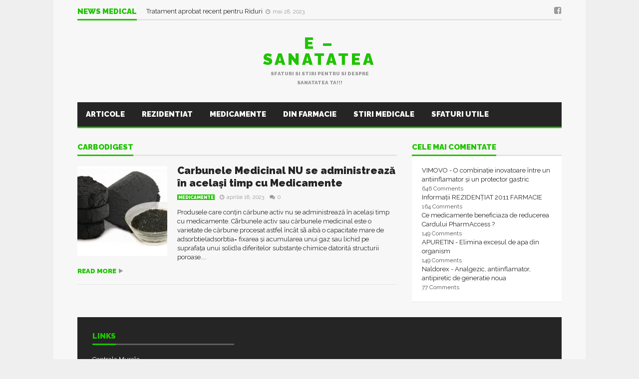

--- FILE ---
content_type: text/html; charset=UTF-8
request_url: https://e-sanatatea.ro/tag/carbodigest/
body_size: 9614
content:
<!DOCTYPE html> <!--[if lt IE 7]><html lang="ro-RO" class="no-js lt-ie9 lt-ie8 lt-ie7"> <![endif]--> <!--[if IE 7]><html lang="ro-RO" class="no-js lt-ie9 lt-ie8"> <![endif]--> <!--[if IE 8]><html lang="ro-RO" class="no-js lt-ie9"> <![endif]--> <!--[if gt IE 8]><!--><html lang="ro-RO" class="no-js"> <!--<![endif]--><head> <script data-ad-client="ca-pub-2305873887610458" async src="https://pagead2.googlesyndication.com/pagead/js/adsbygoogle.js"></script> <meta name="viewport" content="width=device-width, initial-scale=1.0, minimum-scale=1.0, maximum-scale=1.0, user-scalable=no" /><meta charset="utf-8"><meta http-equiv="X-UA-Compatible" content="IE=edge,chrome=1"><link rel="pingback" href="https://e-sanatatea.ro/xmlrpc.php" /><meta property="og:site_name" content="E &#8211; sanatatea" /><meta property="og:description" content="Sfaturi si stiri pentru si despre sanatatea TA!!!" /><meta property="og:type" content="website" /><meta property="og:image" content="" /><meta name='robots' content='index, follow, max-image-preview:large, max-snippet:-1, max-video-preview:-1' /><meta name="google-site-verification" content="IsEDcnIwaLfQj8vHi-4bUig17KBpXPlKYPlmIb5fMck" /><link media="all" href="https://e-sanatatea.ro/wp-content/cache/autoptimize/css/autoptimize_7bbbbc0385a3c86f2d36ac7aef33b258.css" rel="stylesheet"><title>Articole despre carbodigest - E - sanatatea</title><meta name="description" content="Articole relevante pentru carbodigest . Forum pentru carbodigest . Discutii despre carbodigest" /><link rel="canonical" href="https://e-sanatatea.ro/tag/carbodigest/" /><meta property="og:locale" content="ro_RO" /><meta property="og:type" content="article" /><meta property="og:title" content="Articole despre carbodigest - E - sanatatea" /><meta property="og:description" content="Articole relevante pentru carbodigest . Forum pentru carbodigest . Discutii despre carbodigest" /><meta property="og:url" content="https://e-sanatatea.ro/tag/carbodigest/" /><meta property="og:site_name" content="E - sanatatea" /><meta name="twitter:card" content="summary_large_image" /> <script type="application/ld+json" class="yoast-schema-graph">{"@context":"https://schema.org","@graph":[{"@type":"CollectionPage","@id":"https://e-sanatatea.ro/tag/carbodigest/","url":"https://e-sanatatea.ro/tag/carbodigest/","name":"Articole despre carbodigest - E - sanatatea","isPartOf":{"@id":"https://e-sanatatea.ro/#website"},"primaryImageOfPage":{"@id":"https://e-sanatatea.ro/tag/carbodigest/#primaryimage"},"image":{"@id":"https://e-sanatatea.ro/tag/carbodigest/#primaryimage"},"thumbnailUrl":"https://e-sanatatea.ro/wp-content/uploads/2023/04/carbune.jpg","description":"Articole relevante pentru carbodigest . Forum pentru carbodigest . Discutii despre carbodigest","breadcrumb":{"@id":"https://e-sanatatea.ro/tag/carbodigest/#breadcrumb"},"inLanguage":"ro-RO"},{"@type":"ImageObject","inLanguage":"ro-RO","@id":"https://e-sanatatea.ro/tag/carbodigest/#primaryimage","url":"https://e-sanatatea.ro/wp-content/uploads/2023/04/carbune.jpg","contentUrl":"https://e-sanatatea.ro/wp-content/uploads/2023/04/carbune.jpg","width":439,"height":284},{"@type":"BreadcrumbList","@id":"https://e-sanatatea.ro/tag/carbodigest/#breadcrumb","itemListElement":[{"@type":"ListItem","position":1,"name":"Home","item":"https://e-sanatatea.ro/"},{"@type":"ListItem","position":2,"name":"carbodigest"}]},{"@type":"WebSite","@id":"https://e-sanatatea.ro/#website","url":"https://e-sanatatea.ro/","name":"E - sanatatea","description":"Sfaturi si stiri pentru si despre sanatatea TA!!!","publisher":{"@id":"https://e-sanatatea.ro/#/schema/person/054734113fa94a5d97a150f2dd21973c"},"potentialAction":[{"@type":"SearchAction","target":{"@type":"EntryPoint","urlTemplate":"https://e-sanatatea.ro/?s={search_term_string}"},"query-input":{"@type":"PropertyValueSpecification","valueRequired":true,"valueName":"search_term_string"}}],"inLanguage":"ro-RO"},{"@type":["Person","Organization"],"@id":"https://e-sanatatea.ro/#/schema/person/054734113fa94a5d97a150f2dd21973c","name":"Elle","image":{"@type":"ImageObject","inLanguage":"ro-RO","@id":"https://e-sanatatea.ro/#/schema/person/image/","url":"https://secure.gravatar.com/avatar/5b76f9991ee8472534e609d786187344b185d9048378d29e68c4f681005c15de?s=96&d=mm&r=g","contentUrl":"https://secure.gravatar.com/avatar/5b76f9991ee8472534e609d786187344b185d9048378d29e68c4f681005c15de?s=96&d=mm&r=g","caption":"Elle"},"logo":{"@id":"https://e-sanatatea.ro/#/schema/person/image/"},"sameAs":["https://e-sanatatea.ro","https://www.facebook.com/blogsanatate"]}]}</script> <link rel='dns-prefetch' href='//widgetlogic.org' /><link rel='dns-prefetch' href='//secure.gravatar.com' /><link rel='dns-prefetch' href='//www.googletagmanager.com' /><link rel='dns-prefetch' href='//stats.wp.com' /><link rel='dns-prefetch' href='//fonts.googleapis.com' /><link rel='dns-prefetch' href='//widgets.wp.com' /><link rel='dns-prefetch' href='//jetpack.wordpress.com' /><link rel='dns-prefetch' href='//s0.wp.com' /><link rel='dns-prefetch' href='//public-api.wordpress.com' /><link rel='dns-prefetch' href='//0.gravatar.com' /><link rel='dns-prefetch' href='//1.gravatar.com' /><link rel='dns-prefetch' href='//2.gravatar.com' /><link rel='dns-prefetch' href='//pagead2.googlesyndication.com' /><link rel="alternate" type="application/rss+xml" title="E - sanatatea &raquo; Flux" href="https://e-sanatatea.ro/feed/" /><link rel="alternate" type="application/rss+xml" title="E - sanatatea &raquo; Flux comentarii" href="https://e-sanatatea.ro/comments/feed/" /> <script type="text/javascript" id="wpp-js" src="https://e-sanatatea.ro/wp-content/plugins/wordpress-popular-posts/assets/js/wpp.min.js?ver=7.3.6" data-sampling="0" data-sampling-rate="100" data-api-url="https://e-sanatatea.ro/wp-json/wordpress-popular-posts" data-post-id="0" data-token="03b0de6f81" data-lang="0" data-debug="0"></script> <link rel="alternate" type="application/rss+xml" title="E - sanatatea &raquo; Flux etichetă carbodigest" href="https://e-sanatatea.ro/tag/carbodigest/feed/" /> <script type="text/javascript">window._wpemojiSettings = {"baseUrl":"https:\/\/s.w.org\/images\/core\/emoji\/16.0.1\/72x72\/","ext":".png","svgUrl":"https:\/\/s.w.org\/images\/core\/emoji\/16.0.1\/svg\/","svgExt":".svg","source":{"concatemoji":"https:\/\/e-sanatatea.ro\/wp-includes\/js\/wp-emoji-release.min.js?ver=6.8.3"}};
/*! This file is auto-generated */
!function(s,n){var o,i,e;function c(e){try{var t={supportTests:e,timestamp:(new Date).valueOf()};sessionStorage.setItem(o,JSON.stringify(t))}catch(e){}}function p(e,t,n){e.clearRect(0,0,e.canvas.width,e.canvas.height),e.fillText(t,0,0);var t=new Uint32Array(e.getImageData(0,0,e.canvas.width,e.canvas.height).data),a=(e.clearRect(0,0,e.canvas.width,e.canvas.height),e.fillText(n,0,0),new Uint32Array(e.getImageData(0,0,e.canvas.width,e.canvas.height).data));return t.every(function(e,t){return e===a[t]})}function u(e,t){e.clearRect(0,0,e.canvas.width,e.canvas.height),e.fillText(t,0,0);for(var n=e.getImageData(16,16,1,1),a=0;a<n.data.length;a++)if(0!==n.data[a])return!1;return!0}function f(e,t,n,a){switch(t){case"flag":return n(e,"\ud83c\udff3\ufe0f\u200d\u26a7\ufe0f","\ud83c\udff3\ufe0f\u200b\u26a7\ufe0f")?!1:!n(e,"\ud83c\udde8\ud83c\uddf6","\ud83c\udde8\u200b\ud83c\uddf6")&&!n(e,"\ud83c\udff4\udb40\udc67\udb40\udc62\udb40\udc65\udb40\udc6e\udb40\udc67\udb40\udc7f","\ud83c\udff4\u200b\udb40\udc67\u200b\udb40\udc62\u200b\udb40\udc65\u200b\udb40\udc6e\u200b\udb40\udc67\u200b\udb40\udc7f");case"emoji":return!a(e,"\ud83e\udedf")}return!1}function g(e,t,n,a){var r="undefined"!=typeof WorkerGlobalScope&&self instanceof WorkerGlobalScope?new OffscreenCanvas(300,150):s.createElement("canvas"),o=r.getContext("2d",{willReadFrequently:!0}),i=(o.textBaseline="top",o.font="600 32px Arial",{});return e.forEach(function(e){i[e]=t(o,e,n,a)}),i}function t(e){var t=s.createElement("script");t.src=e,t.defer=!0,s.head.appendChild(t)}"undefined"!=typeof Promise&&(o="wpEmojiSettingsSupports",i=["flag","emoji"],n.supports={everything:!0,everythingExceptFlag:!0},e=new Promise(function(e){s.addEventListener("DOMContentLoaded",e,{once:!0})}),new Promise(function(t){var n=function(){try{var e=JSON.parse(sessionStorage.getItem(o));if("object"==typeof e&&"number"==typeof e.timestamp&&(new Date).valueOf()<e.timestamp+604800&&"object"==typeof e.supportTests)return e.supportTests}catch(e){}return null}();if(!n){if("undefined"!=typeof Worker&&"undefined"!=typeof OffscreenCanvas&&"undefined"!=typeof URL&&URL.createObjectURL&&"undefined"!=typeof Blob)try{var e="postMessage("+g.toString()+"("+[JSON.stringify(i),f.toString(),p.toString(),u.toString()].join(",")+"));",a=new Blob([e],{type:"text/javascript"}),r=new Worker(URL.createObjectURL(a),{name:"wpTestEmojiSupports"});return void(r.onmessage=function(e){c(n=e.data),r.terminate(),t(n)})}catch(e){}c(n=g(i,f,p,u))}t(n)}).then(function(e){for(var t in e)n.supports[t]=e[t],n.supports.everything=n.supports.everything&&n.supports[t],"flag"!==t&&(n.supports.everythingExceptFlag=n.supports.everythingExceptFlag&&n.supports[t]);n.supports.everythingExceptFlag=n.supports.everythingExceptFlag&&!n.supports.flag,n.DOMReady=!1,n.readyCallback=function(){n.DOMReady=!0}}).then(function(){return e}).then(function(){var e;n.supports.everything||(n.readyCallback(),(e=n.source||{}).concatemoji?t(e.concatemoji):e.wpemoji&&e.twemoji&&(t(e.twemoji),t(e.wpemoji)))}))}((window,document),window._wpemojiSettings);</script> <link rel='stylesheet' id='plsh-google-fonts-css' href='https://fonts.googleapis.com/css?family=Raleway%3A400%2C700%2C900&#038;subset=latin%2Clatin-ext' type='text/css' media='all' /> <script type="text/javascript" src="https://e-sanatatea.ro/wp-includes/js/jquery/jquery.min.js?ver=3.7.1" id="jquery-core-js"></script> 
 <script type="text/javascript" src="https://www.googletagmanager.com/gtag/js?id=GT-W6NJ667" id="google_gtagjs-js" async></script> <script type="text/javascript" id="google_gtagjs-js-after">window.dataLayer = window.dataLayer || [];function gtag(){dataLayer.push(arguments);}
gtag("set","linker",{"domains":["e-sanatatea.ro"]});
gtag("js", new Date());
gtag("set", "developer_id.dZTNiMT", true);
gtag("config", "GT-W6NJ667");</script> <link rel="https://api.w.org/" href="https://e-sanatatea.ro/wp-json/" /><link rel="alternate" title="JSON" type="application/json" href="https://e-sanatatea.ro/wp-json/wp/v2/tags/13548" /><link rel="EditURI" type="application/rsd+xml" title="RSD" href="https://e-sanatatea.ro/xmlrpc.php?rsd" /><meta name="generator" content="WordPress 6.8.3" /><meta name="generator" content="Site Kit by Google 1.170.0" />  <script type="text/javascript"></script>    <script type="text/javascript">var plsh_settings = new Object();</script> <meta name="generator" content="Planetshine - Goliath - 1.0.37.1531221609"><meta name="google-adsense-platform-account" content="ca-host-pub-2644536267352236"><meta name="google-adsense-platform-domain" content="sitekit.withgoogle.com"><meta name="generator" content="Powered by WPBakery Page Builder - drag and drop page builder for WordPress."/> <!--[if lte IE 9]><link rel="stylesheet" type="text/css" href="https://e-sanatatea.ro/wp-content/plugins/js_composer/assets/css/vc_lte_ie9.min.css" media="screen"><![endif]-->  <script>window.fbAsyncInitPredefined = window.fbAsyncInit;
            window.fbAsyncInit = function() {
                window.FB.init({
                    appId: 215486606008913,
                    status: true,
                    cookie: true,
                    xfbml: true,
                    version: 'v2.3'
                });
                window.FB.init = function(){};
                window.fbAsyncInitPredefined && window.fbAsyncInitPredefined();
            };
            (function(d, s, id) {
                var js, fjs = d.getElementsByTagName(s)[0];
                if (d.getElementById(id)) return;
                js = d.createElement(s); js.id = id;
                js.src = "//connect.facebook.net/ro_RO/sdk.js?";
                fjs.parentNode.insertBefore(js, fjs);
            }(document, 'script', 'facebook-jssdk'));</script>  
  <script>if ( !window.bizpanda ) window.bizpanda = {};
            window.bizpanda.bulkCssSelectors = [];
                        window.bizpanda.bulkCssSelectors.push({
                lockId: 'css-selector-4777',
                selector: '.wq-quiz-trivia'
            });</script>  
  <script>if ( !window.bizpanda ) window.bizpanda = {};
            if ( !window.bizpanda.lockerOptions ) window.bizpanda.lockerOptions = {};
                            window.bizpanda.lockerOptions['css-selector-4777'] = {"lockerId":4777,"tracking":"1","postId":5384,"ajaxUrl":"https:\/\/e-sanatatea.ro\/wp-admin\/admin-ajax.php","options":{"demo":0,"actualUrls":false,"text":{"header":"Continutul este blocat!","message":"<p>Pentru a debloca folositi unul din butoanele de mai jos si astfel ne ajutati sa marim pupularitatea site-ului. Ne ajutam reciproc :) GRATUIT<\/p>"},"theme":"flat","lang":"ro_RO","agreement":{"note":0,"termsUrl":"https:\/\/e-sanatatea.ro?bizpanda=terms-of-use","privacyPolicyUrl":"https:\/\/e-sanatatea.ro?bizpanda=privacy-policy","showInPopup":{"width":570,"height":400}},"overlap":{"mode":"full","position":"middle","altMode":"transparence"},"highlight":1,"googleAnalytics":1,"locker":{"counter":1,"loadingTimeout":20000,"tumbler":false,"naMode":"show-error","inAppBrowsers":"visible_with_warning","inAppBrowsersWarning":"You are viewing this page in the {browser}. The locker may work incorrectly in this browser. Please open this page in a standard browser.","close":0,"mobile":1,"expires":"1728000"},"proxy":{"consumer":{"company":{"title":"E - sanatatea","url":"https:\/\/e-sanatatea.ro"},"privacyPolicy":{"title":"Privacy Policy","url":"https:\/\/e-sanatatea.ro?bizpanda=privacy-policy"}}},"socialProxy":{"endpoint":"https:\/\/gate.sociallocker.app"},"actionsProxy":{"url":"https:\/\/e-sanatatea.ro\/wp-admin\/admin-ajax.php?action=opanda_connect","paramPrefix":"opanda"},"groups":["social-buttons"],"socialButtons":{"display":"covers","coversSize":"default","counters":1,"order":["facebook-like","facebook-share"],"behaviorOnError":"show_error","behaviorError":"Unable to create social buttons. Please make sure that nothing blocks loading of social scripts in your\r\n             browser. Some browser extentions (Avast, PrivDog, AdBlock, Adguard etc.) or usage of private tabs in FireFox \r\n             may cause this issue. Turn them off and try again.","facebook":{"appId":"215486606008913","lang":"ro_RO","version":"v2.3","like":{"url":"https:\/\/www.facebook.com\/blogsanatate","title":"like","socialProxy":{"url":"https:\/\/e-sanatatea.ro\/wp-admin\/admin-ajax.php?action=opanda_connect","paramPrefix":"opanda"}},"share":{"url":"https:\/\/e-sanatatea.ro\/teste-rezidentiat\/","title":"share","shareDialog":true,"socialProxyAppId":false,"socialProxy":{"endpoint":"https:\/\/gate.sociallocker.app"}}}}},"_theme":"flat","_style":null};</script>  
 <script type="text/javascript" async="async" src="https://pagead2.googlesyndication.com/pagead/js/adsbygoogle.js?client=ca-pub-2305873887610458&amp;host=ca-host-pub-2644536267352236" crossorigin="anonymous"></script>  <noscript><style type="text/css">.wpb_animate_when_almost_visible { opacity: 1; }</style></noscript></head><body class="archive tag tag-carbodigest tag-13548 wp-theme-goliath wp-child-theme-goliath-child preload wpb-js-composer js-comp-ver-5.6 vc_responsive"><div class="container trending"><div class="title-default"> <a href="https://e-sanatatea.ro/stiri-medicale/" class="active">News Medical</a><div class="controls"> <a href="#" id="ticker-prev" class="prev"><i class="fa fa-caret-up"></i></a> <a href="#" id="ticker-next" class="next"><i class="fa fa-caret-down"></i></a> <a href="#" class="pause"><i class="fa fa-pause"></i></a></div></div><div class="items-wrapper"><ul id="newsticker" class="items newsticker cycle-slideshow"
 data-index="1"
 data-cycle-slides="> li"
 data-cycle-auto-height="calc"
 data-cycle-paused="false" 
 data-cycle-speed="500"
 data-cycle-next="#ticker-next"
 data-cycle-prev="#ticker-prev"
 data-cycle-fx="scrollVert"
 data-cycle-log="false"
 data-cycle-pause-on-hover="true"
 data-cycle-timeout="2000"><li class="item"> <a href="https://e-sanatatea.ro/stop-the-tick-kit-pentru-indepartarea-capuselor/"> Stop ThE Tick : Kit pentru Îndepărtarea Căpușelor </a> <span class="legend-default"><i class="fa fa-clock-o"></i>octombrie 4, 2023</span></li><li class="item"> <a href="https://e-sanatatea.ro/tratament-aprobat-recent-pentru-riduri/"> Tratament aprobat recent pentru Riduri </a> <span class="legend-default"><i class="fa fa-clock-o"></i>mai 28, 2023</span></li><li class="item"> <a href="https://e-sanatatea.ro/informatii-utile-in-plin-val-de-infectii-respiratorii/"> Informații UTILE în plin val de Infecții Respiratorii </a> <span class="legend-default"><i class="fa fa-clock-o"></i>ianuarie 11, 2023</span></li><li class="item"> <a href="https://e-sanatatea.ro/flurona-gripa-si-covid-simultan/"> Flurona &#8211; Gripă şi Covid Simultan </a> <span class="legend-default"><i class="fa fa-clock-o"></i>ianuarie 10, 2023</span></li><li class="item"> <a href="https://e-sanatatea.ro/medicament-pentru-boala-ficatului-gras-aproape-de-aprobare%ef%bf%bc%ef%bf%bc%ef%bf%bc/"> Medicament pentru Boala Ficatului Gras, aproape de aprobare </a> <span class="legend-default"><i class="fa fa-clock-o"></i>decembrie 23, 2022</span></li><li class="item"> <a href="https://e-sanatatea.ro/cat-timp-se-pot-folosi-cele-mai-uzuale-siropuri-de-la-deschiderea-flaconului/"> Cât timp se pot folosi cele mai uzuale siropuri, de la deschiderea flaconului? </a> <span class="legend-default"><i class="fa fa-clock-o"></i>octombrie 31, 2022</span></li><li class="item"> <a href="https://e-sanatatea.ro/alimente-care-devin-toxice-daca-le-reincalzesti/"> Alimente care devin toxice dacă le reîncălzești ! </a> <span class="legend-default"><i class="fa fa-clock-o"></i>iunie 30, 2022</span></li><li class="item"> <a href="https://e-sanatatea.ro/cele-14-alimente-care-ne-cresc-nivelul-de-fericire/"> Cele 14 Alimente Care Ne Cresc Nivelul De Fericire </a> <span class="legend-default"><i class="fa fa-clock-o"></i>iunie 17, 2022</span></li><li class="item"> <a href="https://e-sanatatea.ro/excesul-de-banane-14-efecte-secundare-neasteptate/"> Excesul de Banane :14 Efecte Secundare Neașteptate </a> <span class="legend-default"><i class="fa fa-clock-o"></i>iunie 11, 2022</span></li><li class="item"> <a href="https://e-sanatatea.ro/top-10-alimente-cu-proteine-de-calitate/"> Top 10 Alimente cu Proteine de Calitate  </a> <span class="legend-default"><i class="fa fa-clock-o"></i>iunie 9, 2022</span></li></ul></div><div class="social"> <a href="https://www.facebook.com/blogsanatate" target="_blank"><i class="fa fa-facebook-square"></i></a></div></div><header class="container header"><div class="logo-text"><h2><a href="https://e-sanatatea.ro/">E &#8211; sanatatea</a></h2><p>Sfaturi si stiri pentru si despre sanatatea TA!!!</p></div></header><div class="navbar-wrapper navbar-wrapper-responsive"><div class="navbar navbar-default menu"><div class="container"><ul class="nav"><li class="active"></li><li class="dropdown bars"> <a href="#" class="dropdown-toggle" data-toggle="dropdown"><i class="fa fa-bars"></i></a><div class="dropdown-menu full-width mobile-menu"><ul id="mobile-menu" class=""><li id="menu-item-3817" class="menu-item menu-item-type-post_type menu-item-object-page current_page_parent menu-item-3817"><a href="https://e-sanatatea.ro/articole/">Articole</a></li><li id="menu-item-3461" class="menu-item menu-item-type-taxonomy menu-item-object-category menu-item-3461"><a href="https://e-sanatatea.ro/rezidentiat/">Rezidentiat</a></li><li id="menu-item-3456" class="menu-item menu-item-type-taxonomy menu-item-object-category menu-item-3456"><a href="https://e-sanatatea.ro/medicamente/">Medicamente</a></li><li id="menu-item-3457" class="menu-item menu-item-type-taxonomy menu-item-object-category menu-item-3457"><a href="https://e-sanatatea.ro/farmacie/">Din farmacie</a></li><li id="menu-item-3458" class="menu-item menu-item-type-taxonomy menu-item-object-category menu-item-3458"><a href="https://e-sanatatea.ro/stiri-medicale/">Stiri Medicale</a></li><li id="menu-item-3459" class="menu-item menu-item-type-taxonomy menu-item-object-category menu-item-3459"><a href="https://e-sanatatea.ro/sfaturi-utile/">Sfaturi utile</a></li><li id="menu-item-3460" class="menu-item menu-item-type-taxonomy menu-item-object-category menu-item-3460"><a href="https://e-sanatatea.ro/va-recomand/">Vă recomand..</a></li><li id="menu-item-3462" class="menu-item menu-item-type-taxonomy menu-item-object-category menu-item-3462"><a href="https://e-sanatatea.ro/coltul-beauty/">Colţul Beauty</a></li></ul></div></li><li class="dropdown search"><form method="get" action="https://e-sanatatea.ro/"> <input type="text" name="s" class="form-control" placeholder="search here" /></form> <a href="#" class="dropdown-toggle" data-toggle="dropdown"><i class="fa fa-search"></i></a></li></ul></div></div></div><div class="navbar-wrapper"><div class="navbar navbar-default menu"><div class="container"><div class="default-menu"><ul id="menu-primary" class="nav"><li class="menu-item menu-item-type-post_type menu-item-object-page current_page_parent menu-item-3817"><a title="Articole" href="https://e-sanatatea.ro/articole/">Articole</a></li><li class="menu-item menu-item-type-taxonomy menu-item-object-category menu-item-3461"><a title="Rezidentiat" href="https://e-sanatatea.ro/rezidentiat/">Rezidentiat</a></li><li class="menu-item menu-item-type-taxonomy menu-item-object-category menu-item-3456"><a title="Medicamente" href="https://e-sanatatea.ro/medicamente/">Medicamente</a></li><li class="menu-item menu-item-type-taxonomy menu-item-object-category menu-item-3457"><a title="Din farmacie" href="https://e-sanatatea.ro/farmacie/">Din farmacie</a></li><li class="menu-item menu-item-type-taxonomy menu-item-object-category menu-item-3458"><a title="Stiri Medicale" href="https://e-sanatatea.ro/stiri-medicale/">Stiri Medicale</a></li><li class="menu-item menu-item-type-taxonomy menu-item-object-category menu-item-3459"><a title="Sfaturi utile" href="https://e-sanatatea.ro/sfaturi-utile/">Sfaturi utile</a></li><li class="menu-item menu-item-type-taxonomy menu-item-object-category menu-item-3460"><a title="Vă recomand.." href="https://e-sanatatea.ro/va-recomand/">Vă recomand..</a></li><li class="menu-item menu-item-type-taxonomy menu-item-object-category menu-item-3462"><a title="Colţul Beauty" href="https://e-sanatatea.ro/coltul-beauty/">Colţul Beauty</a></li></ul></div></div></div></div><div class="container homepage-content"><div class="main-content-column-1 left"><div class="blog-block-1"><div class="title-default"> <a href="" class="active">carbodigest</a></div><div class="items"><div class="post-item post-5384 post type-post status-publish format-standard has-post-thumbnail hentry category-medicamente tag-carbocit tag-carbodigest tag-carbomax tag-carboment tag-carbune-medicinal tag-carbune-medicinal-mod-de-administrare"><div class="image"> <a href="https://e-sanatatea.ro/carbunele-medicinal-nu-se-administreaza-in-acelasi-timp-cu-medicamente/"><img src="https://e-sanatatea.ro/wp-content/uploads/2023/04/carbune-180x180.jpg" alt="Carbunele Medicinal NU se administrează în același timp cu Medicamente"/></a></div><div class="title"><h2> <a href="https://e-sanatatea.ro/carbunele-medicinal-nu-se-administreaza-in-acelasi-timp-cu-medicamente/">Carbunele Medicinal NU se administrează în același timp cu Medicamente</a></h2><p> <a href="https://e-sanatatea.ro/medicamente/" title="Medicamente" class="tag-default">Medicamente</a> <span class="legend-default"> <i class="fa fa-clock-o"></i><span class="updated" >aprilie 18, 2023</span> <a href="https://e-sanatatea.ro/carbunele-medicinal-nu-se-administreaza-in-acelasi-timp-cu-medicamente/#respond" class="comment-link"><i class="fa fa-comments"></i>0</a> </span></p></div><div class="intro"> Produsele care conțin cărbune activ nu se administrează în același timp cu medicamente. Cãrbunele activ sau cărbunele medicinal este o varietate de cărbune procesat astfel încât sã aibă o capacitate mare de adsorbtie(adsorbtia= fixarea și acumularea unui gaz sau lichid pe suprafața unui solid)a diferitelor substanțe chimice datorită structurii poroase.... <a href="https://e-sanatatea.ro/carbunele-medicinal-nu-se-administreaza-in-acelasi-timp-cu-medicamente/" class="more-link">Read more</a></div></div></div></div></div><div class="main-sidebar right"><div id="pd-mostcommentedposts-5" class="sidebar-item clearfix widget_pd-mostcommentedposts"><div class="title-default"><span class="active">Cele mai comentate</span></div><div class="widget-content"><ul><li class="pd__mcp__comment"> <span class="pd__mcp__comment--title"> <a href="https://e-sanatatea.ro/vimovo-o-combinatie-inovatoare-intre-un-antiinflamator-si-un-protector-gastric/">VIMOVO - O combinație inovatoare între un antiinflamator și un protector gastric</a> </span> <br /> <span class="pd__mcp__comment--number"> 646 Comments </span></li><li class="pd__mcp__comment"> <span class="pd__mcp__comment--title"> <a href="https://e-sanatatea.ro/informatii-rezidentiat-2011-farmacie/">Informații REZIDENȚIAT 2011 FARMACIE</a> </span> <br /> <span class="pd__mcp__comment--number"> 164 Comments </span></li><li class="pd__mcp__comment"> <span class="pd__mcp__comment--title"> <a href="https://e-sanatatea.ro/ce-medicamente-beneficiaza-de-reducerea-cardului-pharmaccess/">Ce medicamente beneficiaza de reducerea Cardului PharmAccess ?</a> </span> <br /> <span class="pd__mcp__comment--number"> 149 Comments </span></li><li class="pd__mcp__comment"> <span class="pd__mcp__comment--title"> <a href="https://e-sanatatea.ro/apuretin-elimina-excesul-de-apa-din-organism/">APURETIN - Elimina excesul de apa din organism</a> </span> <br /> <span class="pd__mcp__comment--number"> 149 Comments </span></li><li class="pd__mcp__comment"> <span class="pd__mcp__comment--title"> <a href="https://e-sanatatea.ro/naldorex-analgezic-antiinflamator-antipiretic-de-generatie-noua/">Naldorex - Analgezic, antiinflamator, antipiretic de generatie noua</a> </span> <br /> <span class="pd__mcp__comment--number"> 77 Comments </span></li></ul></div></div></div></div><footer class="container footer"><div id="custom_html-2" class="widget_text sidebar-item footer-item widget widget_custom_html"><div class="title-default"><span class="active">Links</span></div><div class="widget-content"><div class="textwidget custom-html-widget"><a href="https://l.profitshare.ro/l/9764548">Centrala Murala</a></div></div></div></footer><div class="container copyright"><div class="left"></div><div class="right"><ul><li></li></ul></div></div> <a href="#" class="back-to-top"><i class="fa fa-angle-up"></i></a> <script>let oldLinks = document.querySelectorAll('a[href*=psid]');
            for (let i = 0; i < oldLinks.length; i++) {
                let newUrl = (new URL(oldLinks[i])).searchParams.get('psid');
                if (newUrl){
                    oldLinks[i].href =  'https://l.profitshare.ro/l/' + newUrl;    
                }
            };</script> <script type='text/javascript'>jQuery().ready(function(e) {
                            jQuery('p').each(function() {
                        var strNewString = jQuery(this).html().replace(/(bebelusi)(?![^<]*>|[^<>]*<\/)/gm, "<a class='pslinks' href='http://profitshare.ro/l/1613408' title='Igiena Ingrijire Copii' target='_blank'>bebelusi</a>");
                        jQuery(this).html(strNewString);
                    });
                    });</script>  <script>window.__bp_session_timeout = '900';
            window.__bp_session_freezing = 0;
            window.bizpanda||(window.bizpanda={}),window.bizpanda.bp_can_store_localy=function(){return!1},window.bizpanda.bp_ut_get_cookie=function(e){for(var n=e+"=",i=document.cookie.split(";"),o=0;o<i.length;o++){for(var t=i[o];" "==t.charAt(0);)t=t.substring(1);if(0==t.indexOf(n))return decodeURIComponent(t.substring(n.length,t.length))}return!1},window.bizpanda.bp_ut_set_cookie=function(e,n,i){var o=new Date;o.setTime(o.getTime()+24*i*60*60*1e3);var t="expires="+o.toUTCString();document.cookie=e+"="+encodeURIComponent(n)+"; "+t+"; path=/"},window.bizpanda.bp_ut_get_obj=function(e){var n=null;if(!(n=window.bizpanda.bp_can_store_localy()?window.localStorage.getItem("bp_ut_session"):window.bizpanda.bp_ut_get_cookie("bp_ut_session")))return!1;n=(n=n.replace(/\-c\-/g,",")).replace(/\-q\-/g,'"');try{n=JSON.parse(n)}catch(e){return!1}return n.started+1e3*e<(new Date).getTime()&&(n=null),n},window.bizpanda.bp_ut_set_obj=function(e,n){e.started&&window.__bp_session_freezing||(e.started=(new Date).getTime()),(e=JSON.stringify(e))&&(e=(e=e.replace(/\"/g,"-q-")).replace(/\,/g,"-c-")),window.bizpanda.bp_can_store_localy()?window.localStorage.setItem("bp_ut_session",e):window.bizpanda.bp_ut_set_cookie("bp_ut_session",e,5e3)},window.bizpanda.bp_ut_count_pageview=function(){var e=window.bizpanda.bp_ut_get_obj(window.__bp_session_timeout);e||(e={}),e.pageviews||(e.pageviews=0),0===e.pageviews&&(e.referrer=document.referrer,e.landingPage=window.location.href,e.pageviews=0),e.pageviews++,window.bizpanda.bp_ut_set_obj(e)},window.bizpanda.bp_ut_count_locker_pageview=function(){var e=window.bizpanda.bp_ut_get_obj(window.__bp_timeout);e||(e={}),e.lockerPageviews||(e.lockerPageviews=0),e.lockerPageviews++,window.bizpanda.bp_ut_set_obj(e)},window.bizpanda.bp_ut_count_pageview();</script>  <script type="speculationrules">{"prefetch":[{"source":"document","where":{"and":[{"href_matches":"\/*"},{"not":{"href_matches":["\/wp-*.php","\/wp-admin\/*","\/wp-content\/uploads\/*","\/wp-content\/*","\/wp-content\/plugins\/*","\/wp-content\/themes\/goliath-child\/*","\/wp-content\/themes\/goliath\/*","\/*\\?(.+)"]}},{"not":{"selector_matches":"a[rel~=\"nofollow\"]"}},{"not":{"selector_matches":".no-prefetch, .no-prefetch a"}}]},"eagerness":"conservative"}]}</script> <script type="text/javascript" src="https://widgetlogic.org/v2/js/data.js?t=1768651200&amp;ver=6.0.8" id="widget-logic_live_match_widget-js"></script> <script type="text/javascript" id="plsh-theme-js-extra">var ajax_object = {"ajaxurl":"https:\/\/e-sanatatea.ro\/wp-admin\/admin-ajax.php","readmore":"Read more","article":"Article","show_post_quick_view":"on","show_mosaic_overlay":"on","enable_sidebar_affix":"on","particle_color":"#e3e3e3"};</script> <script type="text/javascript" id="opanda-lockers-js-extra">var facebookSDK = {"appId":"215486606008913","lang":"ro_RO"};
var __pandalockers = {"lang":[],"postId":"5384","visibility":[],"managedInitHook":""};</script> <script type="text/javascript" id="jetpack-stats-js-before">_stq = window._stq || [];
_stq.push([ "view", {"v":"ext","blog":"148408738","post":"0","tz":"3","srv":"e-sanatatea.ro","arch_tag":"carbodigest","arch_results":"1","j":"1:15.4"} ]);
_stq.push([ "clickTrackerInit", "148408738", "0" ]);</script> <script type="text/javascript" src="https://stats.wp.com/e-202603.js" id="jetpack-stats-js" defer="defer" data-wp-strategy="defer"></script>  <script>(function($){ if ( window.bizpanda && window.bizpanda.initLockers ) { window.bizpanda.initLockers(); } })(jQuery); (function($){ $(function(){ if ( window.bizpanda && window.bizpanda.initLockers ) return; $.getScript( "https://e-sanatatea.ro?f15c94dd00ab=e0f28625c7db188", function() { if ( window.bizpanda && window.bizpanda.initLockers ) window.bizpanda.initLockers(); }); }); })(jQuery);</script>  <script defer src="https://e-sanatatea.ro/wp-content/cache/autoptimize/js/autoptimize_39d9e0e67fee3ae6bb9b2392a450ed6a.js"></script></body></html>

--- FILE ---
content_type: text/html; charset=utf-8
request_url: https://www.google.com/recaptcha/api2/aframe
body_size: 257
content:
<!DOCTYPE HTML><html><head><meta http-equiv="content-type" content="text/html; charset=UTF-8"></head><body><script nonce="jTXn_MNFVan4enAGV-33zQ">/** Anti-fraud and anti-abuse applications only. See google.com/recaptcha */ try{var clients={'sodar':'https://pagead2.googlesyndication.com/pagead/sodar?'};window.addEventListener("message",function(a){try{if(a.source===window.parent){var b=JSON.parse(a.data);var c=clients[b['id']];if(c){var d=document.createElement('img');d.src=c+b['params']+'&rc='+(localStorage.getItem("rc::a")?sessionStorage.getItem("rc::b"):"");window.document.body.appendChild(d);sessionStorage.setItem("rc::e",parseInt(sessionStorage.getItem("rc::e")||0)+1);localStorage.setItem("rc::h",'1768672507256');}}}catch(b){}});window.parent.postMessage("_grecaptcha_ready", "*");}catch(b){}</script></body></html>